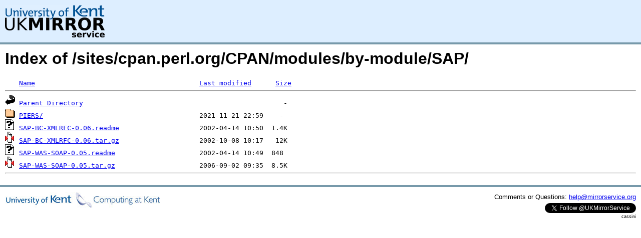

--- FILE ---
content_type: text/html;charset=UTF-8
request_url: http://www.mirrorservice.org/sites/cpan.perl.org/CPAN/modules/by-module/SAP/
body_size: 2628
content:
<!DOCTYPE HTML PUBLIC "-//W3C//DTD HTML 3.2 Final//EN">
<html>
 <head>
  <title>Index of /sites/cpan.perl.org/CPAN/modules/by-module/SAP</title>
<script async src="https://www.googletagmanager.com/gtag/js?id=G-F83S6SQT9G"></script><script>window.dataLayer = window.dataLayer || []; function gtag(){dataLayer.push(arguments);} gtag('js', new Date()); gtag('config', 'G-F83S6SQT9G');</script><link rel="stylesheet" type="text/css" media="screen" href="/include/style.css"> </head>
 <body>
<div id="header">
<a href="/"><img src="/include/ukms-kent1.png" alt="UK Mirror Service"></a>
</div>

<div id="content">


<h1>Index of /sites/cpan.perl.org/CPAN/modules/by-module/SAP/</h1>
<pre><img src="/icons/blank.gif" alt="Icon "> <a href="?C=N;O=D">Name</a>                                         <a href="?C=M;O=A">Last modified</a>      <a href="?C=S;O=A">Size</a>  <hr><img src="/icons/back.gif" alt="[PARENTDIR]"> <a href="/sites/cpan.perl.org/CPAN/modules/by-module/">Parent Directory</a>                                                  -   
<img src="/icons/folder.gif" alt="[DIR]"> <a href="PIERS/">PIERS/</a>                                       2021-11-21 22:59    -   
<img src="/icons/unknown.gif" alt="[   ]"> <a href="SAP-BC-XMLRFC-0.06.readme">SAP-BC-XMLRFC-0.06.readme</a>                    2002-04-14 10:50  1.4K  
<img src="/icons/compressed.gif" alt="[   ]"> <a href="SAP-BC-XMLRFC-0.06.tar.gz">SAP-BC-XMLRFC-0.06.tar.gz</a>                    2002-10-08 10:17   12K  
<img src="/icons/unknown.gif" alt="[   ]"> <a href="SAP-WAS-SOAP-0.05.readme">SAP-WAS-SOAP-0.05.readme</a>                     2002-04-14 10:49  848   
<img src="/icons/compressed.gif" alt="[   ]"> <a href="SAP-WAS-SOAP-0.05.tar.gz">SAP-WAS-SOAP-0.05.tar.gz</a>                     2006-09-02 09:35  8.5K  
<hr></pre>
</div>

<div class="clear"></div>

<div id="footer">
	<div id="footer_left">
		<a href="http://www.cs.kent.ac.uk/"><img src="/include/CompLab-thin.jpg" alt="University of Kent Computing"></a>
	</div>
	<div id="footer_right">
		<p>Comments or Questions: <a href="mailto:help@mirrorservice.org">help@mirrorservice.org</a></p>
		<a href="https://twitter.com/UKMirrorService" class="twitter-follow-button" data-show-count="false">Follow @UKMirrorService</a>
		<script>!function(d,s,id){var js,fjs=d.getElementsByTagName(s)[0];if(!d.getElementById(id)){js=d.createElement(s);js.id=id;js.src="//platform.twitter.com/widgets.js";fjs.parentNode.insertBefore(js,fjs);}}(document,"script","twitter-wjs");</script>
		<p style="font-size: xx-small">cassini</p>
	</div>
</div>
</body></html>
